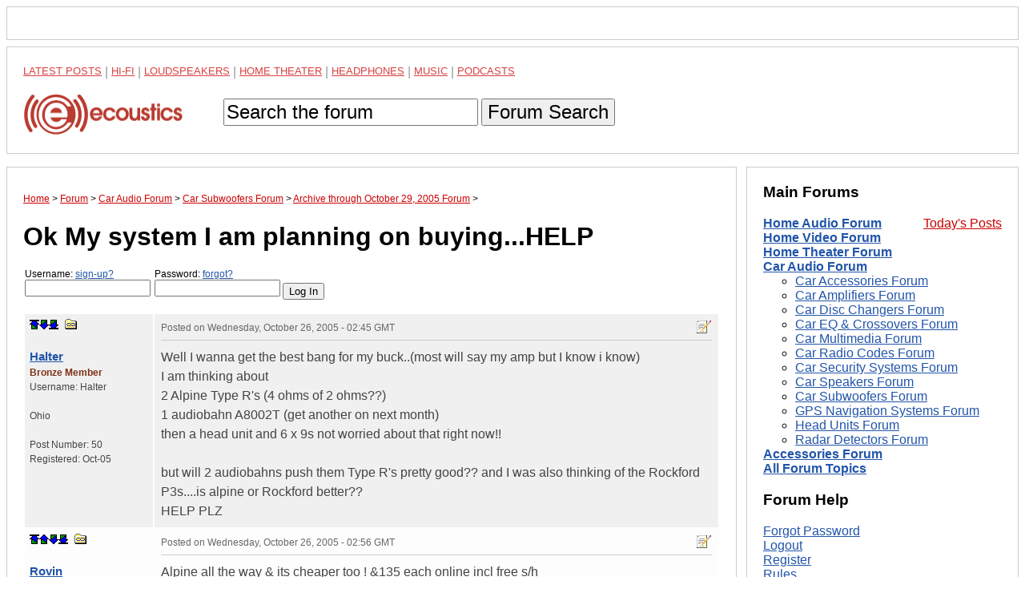

--- FILE ---
content_type: text/html; charset=UTF-8
request_url: https://www.ecoustics.com/electronics/forum/car-audio/170902.html
body_size: 13526
content:
<!doctype html>
<html lang="en">
<!--Topic: 4/Car Audio-->
<!--Me: 170902/Ok My system I am planning on buying...HELP-->
<!--Level 1: 49/Car Subwoofers-->
<!--Level 2: 172114/Archive through October 29, 2005-->
<!--Level 3: 170902/Ok My system I am planning on buying...HELP-->
<!--Properties: -->
<!--Param: MessagesArchive-->
<!--Parent: 172114-->
<head>
<title>Ok My system I am planning on buying...HELP - ecoustics.com</title>
<meta property="og:site_name" content="ecoustics">
<script type="text/javascript">function initpage () {if (document.userpass) {if (document.userpass.username) {if (document.userpass.username.value == "") {document.userpass.username.value = readcookie("userc2412")}}if (document.userpass.passwd) {if (document.userpass.passwd.value == "") {document.userpass.passwd.value = readcookie("rpwdc2412")}}}cookieinit();}function setcookie(name, value, store) {
if (store >= 1) {var expire = new Date ();if (store == 1) {expire.setTime (expire.getTime() + (365*24*60*60*1000));}if (store == 2) {expire.setTime (expire.getTime() + (1*24*60*60*1000));}} else {var expire = null;}document.cookie = name + "=" + escape(value) + ((expire == null) ? "" : "; expires=" + expire.toGMTString()) + "; path=/";}function cookieinit() {var last_time = readcookie("lastvisitc2412");var last_session = readcookie("lastsessionc2412");var offset = readcookie("offsetc2412");var now = new Date ();var browser_time = now.getTime();setcookie("lastvisitc2412", browser_time, 1);var server_now = "";if (server_now != "") {offset = browser_time - (1000*server_now);setcookie("offsetc2412", offset, 1);}if (last_time == "" || last_time == null || last_time == 0) {last_time = browser_time + (3*24*60*60*365*1000);}if (last_session == null || last_session == 0 || last_session == "") {setcookie("lastsessionc2412", last_time, 0);last_session = last_time;}if (browser_time - last_time > (15 * 60 * 1000)) {setcookie("lastsessionc2412", last_time, 0);last_session = last_time;}var server_gmt_offset = 0;var compare_time = (last_session - offset) / 1000;
if (document.getElementById) {}}function readcookie(name) {var i = 0; var lookfor = name + "=";while (i < document.cookie.length) {var j = i + lookfor.length;if (document.cookie.substring(i,j) == lookfor) {var endstr = document.cookie.indexOf(";", j);if (endstr == -1) {endstr = document.cookie.length;}return unescape(document.cookie.substring(j, endstr));}
i = document.cookie.indexOf(" ", i) + 1;if (i == 0) {break}}return "";}
</script>
<link rel="canonical" href="https://www.ecoustics.com/electronics/forum/car-audio/170902.html">
<script type="text/javascript">
var googletag = googletag || {};
googletag.cmd = googletag.cmd || [];
(function() {
var gads = document.createElement("script");
gads.async = true;
gads.type = "text/javascript";
var useSSL = "https:" == document.location.protocol;
gads.src = (useSSL ? "https:" : "http:") + "//www.googletagservices.com/tag/js/gpt.js";
var node =document.getElementsByTagName("script")[0];
node.parentNode.insertBefore(gads, node);
})();
</script>
<script type="text/javascript">
<!--
var _gpt_slots = [];
googletag.cmd.push(function () {
var slot = googletag.defineSlot('/1003891/_atf_top_728x90', [
[970, 90],
[728, 90],
[948, 250],
[970, 418],
[970, 66],
[970, 250],
[970, 200],
[950, 250],
[994, 250],
[320, 50]
], 'div-gpt-ad-leaderboard').addService(googletag.pubads());
slot.setTargeting('type', 'roadblock');
slot.setTargeting('loc', 'atf');
slot.setTargeting('adspot', 'all');
_gpt_slots.push(slot);
});
googletag.cmd.push(function () {
var slot = googletag.defineSlot('/1003891/_atf_right_300x250', [
[300, 250],
[300, 600],
[300, 1050]
], 'div-gpt-ad-300').addService(googletag.pubads());
slot.setTargeting('type', 'roadblock');
slot.setTargeting('adspot', 'all');
_gpt_slots.push(slot);
});
googletag.cmd.push(function () {
googletag.pubads().setForceSafeFrame(false);
googletag.pubads().setSafeFrameConfig({sandbox: true});
googletag.pubads().enableSingleRequest();
googletag.pubads().collapseEmptyDivs();
googletag.enableServices();
});
setInterval(function(){googletag.pubads().refresh([_gpt_slots[0]]);}, 30000);
setInterval(function(){googletag.pubads().refresh([_gpt_slots[1]]);}, 33000);
-->
</script>
<script type="text/javascript">
function winpop (url) {
window.open(url, 'AHWIN', 'height=480,width=640,scrollbars=yes,resizable=yes,toolbars=yes,status=yes');
return false;
}
</script>
<meta http-equiv="X-UA-Compatible" content="IE=edge">
<meta name="viewport" content="width=device-width, initial-scale=1, maximum-scale=1">
<style type="text/css">
html {
    box-sizing: border-box;
}
*, *:before, *:after {
    box-sizing: inherit;
}
body {
    margin: 0;
    font-family: sans-serif;
}
footer,
header {
    position: relative;
    clear: both;
}
.left-column,
.right-column,
footer,
header {
    border: 1px solid #ccc;
    padding: 1.25em;
    margin: .5em;
}
#dtadq-leaderboard {
    margin: 0 .5em;
    overflow: hidden;
}
#dtadq-footer {
margin: 0 .5em;
overflow: hidden;
width:98%;
height:auto;
}
a {
    color: #25a
}
a:visited {
    color: #551A8B;
}
a:hover {
    color: #c00
}
.searchbox {
    padding: .9em 0
}
.searchbox input,
.searchbox button {
    font-size: 1.5em;
}
status1,
.status2,
.status3,
.status4,
.status5,
.status6,
.status7,
.status8,
.status9 {
    font-weight: 400
}
.status4 {
    color: #7e3117;
    font-weight: 700
}
.status5 {
    color: #728fce;
    font-weight: 700
}
.status6 {
    color: #c58917;
    font-weight: 700
}
.status7 {
    color: #2b3856;
    font-weight: 700
}
.status8 {
    color: #000;
    font-weight: 700
}
.status9 {
    color: #C00;
    font-weight: 700
}
.callbox {
    background: #ff9;
    border: 1px solid #f96;
    padding: .5em
}
.post-topic a {
    text-decoration: underline
}
td.postby {
    width: 160px;
}
.createtag {
    width: 140px !important;
    vertical-align: top
}
caption {
    text-align: left
}
th,
td {
    padding:.5em; 
    vertical-align: top
}
.postinfo,
.dmod {
    font-size: 12px !important;
    color: #666;
    padding-bottom: 6px;
    border-bottom: 1px solid #ccc;
    margin-bottom: 9px
}
.postinfo a {
    color: #666;
    font-weight: 700;
    text-decoration: none
}
.addmsg,
.addmsg table,
.addmsg th,
.addmsg td,
.addmsg tr {
    background: #eee !important;
    border: 0;
    color: #333
}
table.preview td {
    background: #fffeec !important
}
textarea {
-webkit-box-sizing: border-box;
-moz-box-sizing: border-box;
box-sizing: border-box;
white-space:pre-wrap !important;
}
.addmsg textarea {
    height: 12em;
    width: 75%;
    line-height: 1.5;
    overflow: auto;
    padding: 0
}
.addmsg textarea,
input.subj {
    font-size: 14px
}
input.emailinput {
    float: left;
    background: #eee;
    color: #666;
    margin: 0;
    padding: 0
}
.fl {
    float: left
}
.mr {
    margin: 0 9px 5px 0
}
.fr {
    float: right
}
.ml {
    margin: 0 0 5px 9px
}
.ib {
    display: inline-block
}
.vh {
    visibility: hidden
}
.vv {
    visibility: visible
}
.al {
    text-align: left
}
.ar {
    text-align: right 
}
.cr {
    color: #c00
}
.sp {
    background: transparent url(https://cdn.ecoustics.com/wp-content/themes/resportsive/images/forum-sprite.png) no-repeat top left
}
.angry {
    background-position: 0 0;
    width: 15px;
    height: 15px
}
.approve_icon {
    background-position: 0 -16px;
    width: 25px;
    height: 25px
}
.arrow {
    background-position: 0 -42px;
    width: 13px;
    height: 7px
}
.attachment_icon {
    background-position: 0 -50px;
    width: 35px;
    height: 35px
}
.attention {
    background-position: 0 -86px;
    width: 20px;
    height: 20px
}
.banip {
    background-position: 0 -107px;
    width: 15px;
    height: 15px
}
.biggrin {
    background-position: 0 -123px;
    width: 15px;
    height: 15px
}
.blush {
    background-position: 0 -139px;
    width: 15px;
    height: 15px
}
.bold-dn {
    background-position: 0 -155px;
    width: 23px;
    height: 22px
}
.bold-up {
    background-position: 0 -178px;
    width: 23px;
    height: 22px
}
.check {
    background-position: 0 -201px;
    width: 20px;
    height: 20px
}
.checkip {
    background-position: 0 -222px;
    width: 15px;
    height: 15px
}
.crazy {
    background-position: 0 -238px;
    width: 15px;
    height: 15px
}
.delmsg {
    background-position: 0 -254px;
    width: 20px;
    height: 16px
}
.download_icon {
    background-position: 0 -271px;
    width: 25px;
    height: 25px
}
.happy {
    background-position: 0 -297px;
    width: 15px;
    height: 15px
}
.help {
    background-position: 0 -313px;
    width: 16px;
    height: 16px
}
.ital-dn {
    background-position: 0 -330px;
    width: 23px;
    height: 22px
}
.ital-up {
    background-position: 0 -353px;
    width: 23px;
    height: 22px
}
.kiss {
    background-position: 0 -376px;
    width: 15px;
    height: 15px
}
.lame {
    background-position: 0 -392px;
    width: 15px;
    height: 15px
}
.link-dn {
    background-position: 0 -408px;
    width: 23px;
    height: 22px
}
.link-up {
    background-position: 0 -431px;
    width: 23px;
    height: 22px
}
.lol {
    background-position: 0 -454px;
    width: 15px;
    height: 15px
}
.magglass {
    background-position: 0 -470px;
    width: 16px;
    height: 16px
}
.mailto_icon {
    background-position: 0 -487px;
    width: 20px;
    height: 16px
}
.mark_bottom {
    background-position: 0 -504px;
    width: 12px;
    height: 12px
}
.mark_down {
    background-position: 0 -517px;
    width: 12px;
    height: 12px
}
.mark_top {
    background-position: 0 -530px;
    width: 12px;
    height: 12px
}
.mark_up {
    background-position: 0 -543px;
    width: 12px;
    height: 12px
}
.members {
    background-position: 0 -556px;
    width: 16px;
    height: 16px
}
.mime_msexcel {
    background-position: 0 -573px;
    width: 35px;
    height: 35px
}
.mime_msppt {
    background-position: 0 -609px;
    width: 36px;
    height: 35px
}
.mime_msword {
    background-position: 0 -645px;
    width: 35px;
    height: 35px
}
.mime_pdf {
    background-position: 0 -681px;
    width: 35px;
    height: 35px
}
.mime_txt {
    background-position: 0 -717px;
    width: 35px;
    height: 35px
}
.mime_wav {
    background-position: 0 -753px;
    width: 35px;
    height: 35px
}
.mime_zip {
    background-position: 0 -789px;
    width: 35px;
    height: 35px
}
.mods {
    background-position: 0 -825px;
    width: 16px;
    height: 16px
}
.new {
    background-position: 0 -842px;
    width: 28px;
    height: 11px
}
.new01 {
    background-position: 0 -854px;
    width: 28px;
    height: 11px
}
.next_button {
    background-position: 0 -866px;
    width: 20px;
    height: 20px
}
.picture_add {
    background-position: 0 -887px;
    width: 16px;
    height: 16px
}
.prev_button {
    background-position: 0 -904px;
    width: 20px;
    height: 20px
}
.printer {
    background-position: 0 -925px;
    width: 17px;
    height: 15px
}
.proud {
    background-position: 0 -941px;
    width: 17px;
    height: 15px
}
.refuse_icon {
    background-position: 0 -957px;
    width: 25px;
    height: 25px
}
.rofl {
    background-position: 0 -983px;
    width: 15px;
    height: 15px
}
.star10 {
    background-position: 0 -999px;
    width: 60px;
    height: 12px
}
.star15 {
    background-position: 0 -1012px;
    width: 60px;
    height: 12px
}
.star20 {
    background-position: 0 -1025px;
    width: 60px;
    height: 12px
}
.star25 {
    background-position: 0 -1038px;
    width: 60px;
    height: 12px
}
.star30 {
    background-position: 0 -1051px;
    width: 60px;
    height: 12px
}
.star35 {
    background-position: 0 -1064px;
    width: 60px;
    height: 12px
}
.star40 {
    background-position: 0 -1077px;
    width: 60px;
    height: 12px
}
.star45 {
    background-position: 0 -1090px;
    width: 60px;
    height: 12px
}
.star50 {
    background-position: 0 -1103px;
    width: 60px;
    height: 12px
}
.sad {
    background-position: 0 -1116px;
    width: 15px;
    height: 15px
}
.smile {
    background-position: 0 -1132px;
    width: 30px;
    height: 26px
}
.smiley {
    background-position: 0 -1159px;
    width: 23px;
    height: 22px
}
.talker {
    background-position: 0 -1182px;
    width: 15px;
    height: 15px
}
.top_button {
    background-position: 0 -1198px;
    width: 20px;
    height: 20px
}
.topics {
    background-position: 0 -1219px;
    width: 16px;
    height: 16px
}
.tree {
    background-position: 0 -1236px;
    width: 16px;
    height: 16px
}
.tree_a {
    background-position: 0 -1253px;
    width: 20px;
    height: 16px
}
.tree_b {
    background-position: 0 -1270px;
    width: 20px;
    height: 16px
}
.tree_c {
    background-position: 0 -1287px;
    width: 20px;
    height: 16px
}
.tree_d {
    background-position: 0 -1304px;
    width: 20px;
    height: 16px
}
.tree_e {
    background-position: 0 -1321px;
    width: 20px;
    height: 16px
}
.tree_f {
    background-position: 0 -1338px;
    width: 20px;
    height: 16px
}
.tree_g {
    background-position: 0 -1355px;
    width: 20px;
    height: 16px
}
.tree_h {
    background-position: 0 -1372px;
    width: 20px;
    height: 16px
}
.tree_i {
    background-position: 0 -1389px;
    width: 20px;
    height: 16px
}
.tree_j {
    background-position: 0 -1406px;
    width: 20px;
    height: 16px
}
.tree_k {
    background-position: 0 -1423px;
    width: 20px;
    height: 16px
}
.tree_l {
    background-position: 0 -1440px;
    width: 20px;
    height: 16px
}
.tree_m {
    background-position: 0 -1458px;
    width: 20px;
    height: 13px
}
.tree_n {
    background-position: 0 -1474px;
    width: 20px;
    height: 16px
}
.tree_o {
    background-position: 0 -1491px;
    width: 20px;
    height: 16px
}
.tree_p {
    background-position: 0 -1508px;
    width: 20px;
    height: 16px
}
.tree_q {
    background-position: 0 -1525px;
    width: 20px;
    height: 16px
}
.tree_r {
    background-position: 0 -1542px;
    width: 20px;
    height: 16px
}
.tree_s {
    background-position: 0 -1559px;
    width: 20px;
    height: 16px
}
.tree_t {
    background-position: 0 -1576px;
    width: 20px;
    height: 16px
}
.tree_u {
    background-position: 0 -1593px;
    width: 20px;
    height: 16px
}
.uhoh {
    background-position: 0 -1610px;
    width: 15px;
    height: 15px
}
.undl-dn {
    background-position: 0 -1626px;
    width: 23px;
    height: 22px
}
.undl-up {
    background-position: 0 -1649px;
    width: 23px;
    height: 22px
}
.wink {
    background-position: 0 -1672px;
    width: 15px;
    height: 15px
}
.xml {
    background-position: 0 -1688px;
    width: 44px;
    height: 14px
}
.yawn {
    background-position: 0 -1703px;
    width: 15px;
    height: 15px
}
.your_image {
    background-position: 0 -1719px;
    width: 183px;
    height: 37px
}
.black {
    color: #333
}
table {
table-layout: fixed;
width:100%;
overflow:hidden;
word-wrap: break-word;   
}
label {
    width: 160px;
    display: block;
    position: relative;
    float: left
}
.rowhead {
    border-top: 3px solid #ccc
}
.rowhead,
.rowhead a {
    background: #f6f6f6
}
a.sorthead {
    text-decoration: none
}
#announce {
    margin: 1em 0
}
thead,
.idname a,
.idname,
.bold {
    font-weight: 700
}
.idname {font-size:1.25em}
.odd {
    background-color: #f0f0f0
}
.even {
    background-color: #fdfdfd
}
.postby {
    font-size: .75em 
}
.postinfo {
    border-bottom: 1px solid #ccc
}
.breadcrumb {
    font-size: .75em
}
.breadcrumb a {
    color: #c00
}
ol.breadcrumb {
padding:0
}
.breadcrumb li {
display:inline
}
a.makebutton {
    color: #fff;
    text-decoration: none;
    padding: .25em;
    margin: 0 .25em
}
.makefb {
    background-color: #3b5998
}
.maketw {
    background-color: #00aced
}
.makebr {
    background-color: #c00
}
th,
td {
    color: #444;
    line-height: 1.5
}
.right,
.alignright {
    float: right;
    margin: 0 0 10px 10px
}
.left,
.alignleft {
    float: left;
    margin: 0 10px 10px 0
}
.aligncenter {
    display: block;
    margin-left: auto;
    margin-right: auto
}
.more {font-size:.75em}
.postdata blockquote {background-color:#ffe;font-family:Georgia,serif;font-style:italic}
.postdata hr {color:#f00}
/* MEDIA QUERIES */
@media screen and (min-width: 47.5em) {
    .columns-container {
        float: left;
    }
    .left-column {
        margin-right: 22.5em;
        float: left;
    }
    .right-column {
	top: 0;
        width: 21.25em;
        margin-left: -21.75em;
        float: left;
    }
    .sticky {
    	position: -webkit-sticky;
    	position: sticky;
    	top: 0;
    }
    .sticky:before,
    .sticky:after {
    	content: '';
    	display: table;
    }
}
.maintopics a {color: #c00;text-transform:uppercase;line-height:1.6;opacity:.75;font-size:13px;vertical-align: bottom !important}
.maintopics a:hover {opacity:1}
.maintopics {margin-bottom:.6em;color:#999}
</style>
<!-- Google Tag Manager -->
<script>(function(w,d,s,l,i){w[l]=w[l]||[];w[l].push({'gtm.start':
new Date().getTime(),event:'gtm.js'});var f=d.getElementsByTagName(s)[0],
j=d.createElement(s),dl=l!='dataLayer'?'&l='+l:'';j.async=true;j.src=
'https://www.googletagmanager.com/gtm.js?id='+i+dl;f.parentNode.insertBefore(j,f);
})(window,document,'script','dataLayer','GTM-PDB2T5R');</script>
<!-- End Google Tag Manager -->
</head>
<body>
<!-- Google Tag Manager (noscript) -->
<noscript><iframe src="https://www.googletagmanager.com/ns.html?id=GTM-PDB2T5R"
height="0" width="0" style="display:none;visibility:hidden"></iframe></noscript>
<!-- End Google Tag Manager (noscript) -->
<!-- /1003891/_atf_top_728x90 -->
<div style="border:1px solid #ccc;padding:1.25em;margin:.5em;object-fit:contain">
<div id='div-gpt-ad-leaderboard'>
  <script>
    googletag.cmd.push(function() { googletag.display('div-gpt-ad-leaderboard'); });
  </script>
</div>
</div>
<header>
<nav>
<div class="maintopics">
<a href="https://www.ecoustics.com/latest/">Latest Posts</a> | 
<a href="https://www.ecoustics.com/home-audio/">Hi-Fi</a> | 
<a href="https://www.ecoustics.com/loudspeaker/">Loudspeakers</a> | 
<a href="https://www.ecoustics.com/home-theater/">Home Theater</a> | 
<a href="https://www.ecoustics.com/headphone/">Headphones</a> | 
<a href="https://www.ecoustics.com/music/">Music</a> |
<a href="https://www.ecoustics.com/podcasts/">Podcasts</a> 
</div>
<a href="https://www.ecoustics.com"><img style="float:left" src="//cdn.ecoustics.com/db0/wblob/17BA35E873D594/13F9/3C964/etXQhCO2PfqK_wGmG3axLhyLCQMGSeETt4FGqoBF2PA/ecoustics-logo-250x65.png" alt="ecoustics logo" border="0" width="250" height="65"></a>
<form action="https://www.ecoustics.com/gsearch" id="searchform" class="searchbox">
<input type="hidden" name="cx" value="partner-pub-7636535922231966:qskkr7-40v6">
<input type="hidden" name="cof" value="FORID:10">
<input type="hidden" name="ie" value="UTF-8">
<input type="text" name="q" size="21" maxlength="35" id="gsearch" value="Search the forum" onfocus="if (this.value == &quot;Search the forum&quot;) { this.value = &quot;&quot;; }" onblur="if (this.value == &quot;&quot;) { this.value = &quot;Search the forum&quot;; }">
<input type="hidden" id="search-button">
<button type="submit" title="Search">Forum Search</button>
</form>
</nav>
</header>
<div class="columns-container">
<div class="left-column">
<ol itemscope itemtype="https://schema.org/BreadcrumbList" class="breadcrumb"><li itemprop="itemListElement" itemscope itemtype="https://schema.org/ListItem">
<a href="https://www.ecoustics.com" itemprop="item"><span itemprop="name">Home</span></a> 
<meta itemprop="position" content="1" />
</li> &gt;
<li itemprop="itemListElement" itemscope itemtype="https://schema.org/ListItem">
<a href="https://www.ecoustics.com/electronics/forum/board-topics.html" itemprop="item"><span itemprop="name">Forum</span></a>
<meta itemprop="position" content="2" />
</li> &gt;
<li itemprop="itemListElement" itemscope itemtype="https://schema.org/ListItem">
<a href="https://www.ecoustics.com/electronics/forum/car-audio/4.html" itemprop="item"><span itemprop="name">Car Audio Forum</span></a>
<meta itemprop="position" content="3" />
</li> &gt;
<li itemprop="itemListElement" itemscope itemtype="https://schema.org/ListItem">
<a href="https://www.ecoustics.com/electronics/forum/car-audio/49.html" itemprop="item"><span itemprop="name">Car Subwoofers Forum</span></a>
<meta itemprop="position" content="4" />
</li> &gt;
<li itemprop="itemListElement" itemscope itemtype="https://schema.org/ListItem">
<a href="https://www.ecoustics.com/electronics/forum/car-audio/172114.html" itemprop="item"><span itemprop="name">Archive through October 29, 2005 Forum</span></a>
<meta itemprop="position" content="5" />
</li> &gt;
</ol>
<h1 class="headline">Ok My system I am planning on buying...HELP</h1>
<form class="login" style="padding:0px;margin:1em 0px;" action="https://www.ecoustics.com/cgi-bin/bbs/discus.pl" method="post" name="toplogin"><input type="hidden" name="action" value="login"><input type="hidden" name="topic" value="4"><input type="hidden" name="page" value="170902"><script type="text/javascript">
<!--
function readcookie(name) {var i = 0; var lookfor = name + "=";while (i < document.cookie.length) {var j = i + lookfor.length;if (document.cookie.substring(i,j) == lookfor) {var endstr = document.cookie.indexOf(";", j);if (endstr == -1) {endstr = document.cookie.length;}return unescape(document.cookie.substring(j, endstr));}
i = document.cookie.indexOf(" ", i) + 1;if (i == 0) {break}}return "";}
var myuser = readcookie('userc2412');
var J = '';
if (myuser == "") {
J+='<label style="margin-left:2px;font-size:.75em">Username: <a rel="nofollow" href="https://www.ecoustics.com/cgi-bin/bbs/board-profile.pl?action=register">sign-up?</a><input style="width:157px" tabindex="1" type="text" name="username" size="15"></label>';
J+='<label style="margin-left:2px;font-size:.75em">Password: <a rel="nofollow" title="Forgot your password?" href="https://www.ecoustics.com/cgi-bin/bbs/board-profile.pl?action=forgot">forgot?</a><input style="width:157px" tabindex="2" type="password" name="password" size="15"></label>';
J+='<input style="margin-top:1.3em" type="submit" value="Log In">';
} else {
var J = 'Welcome <b>' + myuser + '</b>. You are now <b>logged in</b>.<br />';
J+='<a rel="nofollow" href="https://www.ecoustics.com/cgi-bin/bbs/search.pl?stype=n&amp;nmsm=2&amp;where=all&amp;username=' + myuser + '">Check new messages</a> &bull;';
J+='&nbsp;<a rel="nofollow" href="https://www.ecoustics.com/cgi-bin/bbs/board-profile.pl">Edit profile</a> &bull;';
J+='&nbsp;<a rel="nofollow" href="https://www.ecoustics.com/cgi-bin/bbs/discus.pl?pg=flogout">Log out</a>';
}
document.write(J);
// -->
</script>
</form>
<a name="MT"></a>
<div id="feat-img-reg"></div>
<table width="100%">
<!--Post: 492136--><!--Time: 1130294700-->
<!--p:--><tr class="odd"><td class="postby"><a name="POST492136"></a><a rel="nofollow" title="top of page" href="#MT" class="sp ib mark_top"></a><a rel="nofollow" href="#MT"></a><a rel="nofollow" class="sp ib mark_down" title="next post" href="#POST492150"></a><a rel="nofollow" class="sp ib mark_bottom" title="last post" href="#MB"></a>
&nbsp;<a rel="nofollow" class="sp ib tree_m" title="link to this post" href="#POST492136" onClick="alert('If you right-click this link and choose to copy the shortcut and paste this into your message, you can easily create a link to this post.'); return false;"></a><br><br><div class="idname"><!--email--><a rel="nofollow" href="https://www.ecoustics.com/cgi-bin/bbs/board-profile.pl?action=view_profile&amp;profile=halter-users"><!--/email--><!--name-->Halter<!--/name--></a></div>
<div class="status4"><!--field:status--><!--use: 4--><!--/field-->Bronze Member</div>Username: <!--field:uname-->Halter<!--/field--><br><br><!--f:myfieldstate-->Ohio<!--/f-->
<!--f:myfieldspacer--><br><br><!--/f-->
Post Number: <!--field:posts-->50<!--/field--><br>Registered: <!--field:registered-->Oct-05<!--/field--><br><!--field:ip_address--><!--/field--></td><td class="postdata"><div class="dmod postinfo"><span class="fr"><a rel="nofollow" class="sp ib tree_s" href="https://www.ecoustics.com/cgi-bin/bbs/board-profile.pl?action=editpost&amp;postid=492136&amp;page=4/170902" title="Edit Post"></a>
</span>Posted on <time style="border:0" class="published updated" datetime="2005-10-26T02:45:00Z">Wednesday, October 26, 2005 - 02:45 GMT</time>&nbsp;&nbsp;</div><!--Text-->Well I wanna get the best bang for my buck..&#40;most will say my amp but I know i know&#41; <BR>I am thinking about <BR>2 Alpine Type R&#39;s &#40;4 ohms of 2 ohms??&#41; <BR>1 audiobahn A8002T &#40;get another on next month&#41; <BR>then a head unit  and 6 x 9s not worried about that right now!! <BR> <BR>but will 2 audiobahns push them Type R&#39;s pretty good?? and I was also thinking of the Rockford P3s....is alpine or Rockford better?? <BR>HELP PLZ<!--/Text--></td>
</tr>
<!--/Post: 492136-->
<!--Post: 492150--><!--Time: 1130295409-->
<!--p:--><tr class="even"><td class="postby"><a name="POST492150"></a><a rel="nofollow" title="top of page" href="#MT" class="sp ib mark_top"></a><a rel="nofollow" class="sp ib mark_up" title="previous post" href="#POST492136"></a><a rel="nofollow" class="sp ib mark_down" title="next post" href="#POST492156"></a><a rel="nofollow" class="sp ib mark_bottom" title="last post" href="#MB"></a>
&nbsp;<a rel="nofollow" class="sp ib tree_m" title="link to this post" href="#POST492150" onClick="alert('If you right-click this link and choose to copy the shortcut and paste this into your message, you can easily create a link to this post.'); return false;"></a><br><br><div class="idname"><!--email--><a rel="nofollow" href="https://www.ecoustics.com/cgi-bin/bbs/board-profile.pl?action=view_profile&amp;profile=rovin-users"><!--/email--><!--name-->Rovin<!--/name--></a></div>
<div class="status6"><!--field:status--><!--use: 6--><!--/field-->Gold Member</div>Username: <!--field:uname-->Rovin<!--/field--><br><br><!--f:myfieldcountry-->Trinidad &amp; T...<!--/f--><br><br>
Post Number: <!--field:posts-->1677<!--/field--><br>Registered: <!--field:registered-->Jul-05<!--/field--><br><!--field:ip_address--><!--/field--></td><td class="postdata"><div class="dmod postinfo"><span class="fr"><a rel="nofollow" class="sp ib tree_s" href="https://www.ecoustics.com/cgi-bin/bbs/board-profile.pl?action=editpost&amp;postid=492150&amp;page=4/170902" title="Edit Post"></a>
</span>Posted on <time style="border:0" class="published updated" datetime="2005-10-26T02:56:49Z">Wednesday, October 26, 2005 - 02:56 GMT</time>&nbsp;&nbsp;</div><!--Text-->Alpine all the way &amp; its cheaper too ! &amp;135 each online incl free s/h  <BR> <BR>buy 2 &amp; this amp <a href="http://rover.ebay.com/rover/1/711-53200-19255-0/1?ff3=4&amp;pub=5574831155&amp;toolid=10001&campid=5336746880&amp;customid=&amp;mpre=http%3A%2F%2Fcgi.ebay.com/NEW-Orion-1200d-Amplifiers-D2400-WCC-FREE-SHIPPING_W0QQitemZ" target="_blank">http://cgi.ebay.com/NEW-Orion-1200d-Amplifiers-D2400-WCC-FREE-SHIPPING_W0QQitemZ</a> 5822774193QQcategoryZ18797QQssPageNameZWDVWQQrdZ1QQcmdZViewItem <BR><!--/Text--></td>
</tr>
<!--/Post: 492150-->
<!--Post: 492156--><!--Time: 1130295644-->
<!--p:--><tr class="odd"><td class="postby"><a name="POST492156"></a><a rel="nofollow" title="top of page" href="#MT" class="sp ib mark_top"></a><a rel="nofollow" class="sp ib mark_up" title="previous post" href="#POST492150"></a><a rel="nofollow" class="sp ib mark_down" title="next post" href="#POST492357"></a><a rel="nofollow" class="sp ib mark_bottom" title="last post" href="#MB"></a>
&nbsp;<a rel="nofollow" class="sp ib tree_m" title="link to this post" href="#POST492156" onClick="alert('If you right-click this link and choose to copy the shortcut and paste this into your message, you can easily create a link to this post.'); return false;"></a><br><br><div class="idname"><!--email--><a rel="nofollow" href="https://www.ecoustics.com/cgi-bin/bbs/board-profile.pl?action=view_profile&amp;profile=rovin-users"><!--/email--><!--name-->Rovin<!--/name--></a></div>
<div class="status6"><!--field:status--><!--use: 6--><!--/field-->Gold Member</div>Username: <!--field:uname-->Rovin<!--/field--><br><br><!--f:myfieldcountry-->Trinidad &amp; T...<!--/f--><br><br>
Post Number: <!--field:posts-->1679<!--/field--><br>Registered: <!--field:registered-->Jul-05<!--/field--><br><!--field:ip_address--><!--/field--></td><td class="postdata"><div class="dmod postinfo"><span class="fr"><a rel="nofollow" class="sp ib tree_s" href="https://www.ecoustics.com/cgi-bin/bbs/board-profile.pl?action=editpost&amp;postid=492156&amp;page=4/170902" title="Edit Post"></a>
</span>Posted on <time style="border:0" class="published updated" datetime="2005-10-26T03:00:44Z">Wednesday, October 26, 2005 - 03:00 GMT</time>&nbsp;&nbsp;</div><!--Text-->found that link almost to the bottom of this thread  <BR> <BR><a href="https://www.ecoustics.com/electronics/forum/car-audio/168742.html" target="_blank">https://www.ecoustics.com/electronics/forum/car-audio/168742.html</a><!--/Text--></td>
</tr>
<!--/Post: 492156-->
<!--Post: 492357--><!--Time: 1130331844-->
<!--p:--><tr class="even"><td class="postby"><a name="POST492357"></a><a rel="nofollow" title="top of page" href="#MT" class="sp ib mark_top"></a><a rel="nofollow" class="sp ib mark_up" title="previous post" href="#POST492156"></a><a rel="nofollow" class="sp ib mark_down" title="next post" href="#POST492358"></a><a rel="nofollow" class="sp ib mark_bottom" title="last post" href="#MB"></a>
&nbsp;<a rel="nofollow" class="sp ib tree_m" title="link to this post" href="#POST492357" onClick="alert('If you right-click this link and choose to copy the shortcut and paste this into your message, you can easily create a link to this post.'); return false;"></a><br><br><div class="idname"><!--email--><a rel="nofollow" href="https://www.ecoustics.com/cgi-bin/bbs/board-profile.pl?action=view_profile&amp;profile=halter-users"><!--/email--><!--name-->Halter<!--/name--></a></div>
<div class="status4"><!--field:status--><!--use: 4--><!--/field-->Bronze Member</div>Username: <!--field:uname-->Halter<!--/field--><br><br><!--f:myfieldstate-->Ohio<!--/f-->
<!--f:myfieldspacer--><br><br><!--/f-->
Post Number: <!--field:posts-->51<!--/field--><br>Registered: <!--field:registered-->Oct-05<!--/field--><br><!--field:ip_address--><!--/field--></td><td class="postdata"><div class="dmod postinfo"><span class="fr"><a rel="nofollow" class="sp ib tree_s" href="https://www.ecoustics.com/cgi-bin/bbs/board-profile.pl?action=editpost&amp;postid=492357&amp;page=4/170902" title="Edit Post"></a>
</span>Posted on <time style="border:0" class="published updated" datetime="2005-10-26T13:04:04Z">Wednesday, October 26, 2005 - 13:04 GMT</time>&nbsp;&nbsp;</div><!--Text-->thanks bud I will see about that Amp!!...might have to get that amp too...u think they will be pretty loud?<!--/Text--></td>
</tr>
<!--/Post: 492357-->
<!--Post: 492358--><!--Time: 1130331946-->
<!--p:--><tr class="odd"><td class="postby"><a name="POST492358"></a><a rel="nofollow" title="top of page" href="#MT" class="sp ib mark_top"></a><a rel="nofollow" class="sp ib mark_up" title="previous post" href="#POST492357"></a><a rel="nofollow" class="sp ib mark_down" title="next post" href="#POST492390"></a><a rel="nofollow" class="sp ib mark_bottom" title="last post" href="#MB"></a>
&nbsp;<a rel="nofollow" class="sp ib tree_m" title="link to this post" href="#POST492358" onClick="alert('If you right-click this link and choose to copy the shortcut and paste this into your message, you can easily create a link to this post.'); return false;"></a><br><br><div class="idname"><!--email--><a rel="nofollow" href="https://www.ecoustics.com/cgi-bin/bbs/board-profile.pl?action=view_profile&amp;profile=halter-users"><!--/email--><!--name-->Halter<!--/name--></a></div>
<div class="status4"><!--field:status--><!--use: 4--><!--/field-->Bronze Member</div>Username: <!--field:uname-->Halter<!--/field--><br><br><!--f:myfieldstate-->Ohio<!--/f-->
<!--f:myfieldspacer--><br><br><!--/f-->
Post Number: <!--field:posts-->52<!--/field--><br>Registered: <!--field:registered-->Oct-05<!--/field--><br><!--field:ip_address--><!--/field--></td><td class="postdata"><div class="dmod postinfo"><span class="fr"><a rel="nofollow" class="sp ib tree_s" href="https://www.ecoustics.com/cgi-bin/bbs/board-profile.pl?action=editpost&amp;postid=492358&amp;page=4/170902" title="Edit Post"></a>
</span>Posted on <time style="border:0" class="published updated" datetime="2005-10-26T13:05:46Z">Wednesday, October 26, 2005 - 13:05 GMT</time>&nbsp;&nbsp;</div><!--Text-->will an stock alternator handle that big jesser...dang and the price...ouch<!--/Text--></td>
</tr>
<!--/Post: 492358-->
<!--Post: 492390--><!--Time: 1130335490-->
<!--p:--><tr class="even"><td class="postby"><a name="POST492390"></a><a rel="nofollow" title="top of page" href="#MT" class="sp ib mark_top"></a><a rel="nofollow" class="sp ib mark_up" title="previous post" href="#POST492358"></a><a rel="nofollow" class="sp ib mark_down" title="next post" href="#POST492391"></a><a rel="nofollow" class="sp ib mark_bottom" title="last post" href="#MB"></a>
&nbsp;<a rel="nofollow" class="sp ib tree_m" title="link to this post" href="#POST492390" onClick="alert('If you right-click this link and choose to copy the shortcut and paste this into your message, you can easily create a link to this post.'); return false;"></a><br><br><div class="idname"><!--email--><a rel="nofollow" href="https://www.ecoustics.com/cgi-bin/bbs/board-profile.pl?action=view_profile&amp;profile=thumper-users"><!--/email--><!--name-->Ice<!--/name--></a></div>
<div class="status5"><!--field:status--><!--use: 5--><!--/field-->Silver Member</div>Username: <!--field:uname-->Thumper<!--/field--><br><br><!--f:myfieldcity-->Richmond<!--/f--><!--f:myfieldcomma-->,<!--/f-->
<!--f:myfieldstate-->VA<!--/f-->
<!--f:myfieldcountry-->U.S.A<!--/f--><br><br>
Post Number: <!--field:posts-->134<!--/field--><br>Registered: <!--field:registered-->Apr-05<!--/field--><br><!--field:ip_address--><!--/field--></td><td class="postdata"><div class="dmod postinfo"><span class="fr"><a rel="nofollow" class="sp ib tree_s" href="https://www.ecoustics.com/cgi-bin/bbs/board-profile.pl?action=editpost&amp;postid=492390&amp;page=4/170902" title="Edit Post"></a>
</span>Posted on <time style="border:0" class="published updated" datetime="2005-10-26T14:04:50Z">Wednesday, October 26, 2005 - 14:04 GMT</time>&nbsp;&nbsp;</div><!--Text-->The price is right. I e-mailed that guy on the D2400 and the Orion 1200D. He told me  <BR> <BR>&#34;i have both, the wcc model and the Orion model, both are 2005 models, just different badges. just let me know which one you would like with your payment.&#34; <BR> <BR>I dont know what he means by different badges, but if it is the orion 1200d then that is one h3ll of a deal. 285 w/ free shipping<!--/Text--></td>
</tr>
<!--/Post: 492390-->
<!--Post: 492391--><!--Time: 1130335586-->
<!--p:--><tr class="odd"><td class="postby"><a name="POST492391"></a><a rel="nofollow" title="top of page" href="#MT" class="sp ib mark_top"></a><a rel="nofollow" class="sp ib mark_up" title="previous post" href="#POST492390"></a><a rel="nofollow" class="sp ib mark_down" title="next post" href="#POST492423"></a><a rel="nofollow" class="sp ib mark_bottom" title="last post" href="#MB"></a>
&nbsp;<a rel="nofollow" class="sp ib tree_m" title="link to this post" href="#POST492391" onClick="alert('If you right-click this link and choose to copy the shortcut and paste this into your message, you can easily create a link to this post.'); return false;"></a><br><br><div class="idname"><!--email--><a rel="nofollow" href="https://www.ecoustics.com/cgi-bin/bbs/board-profile.pl?action=view_profile&amp;profile=thumper-users"><!--/email--><!--name-->Ice<!--/name--></a></div>
<div class="status5"><!--field:status--><!--use: 5--><!--/field-->Silver Member</div>Username: <!--field:uname-->Thumper<!--/field--><br><br><!--f:myfieldcity-->Richmond<!--/f--><!--f:myfieldcomma-->,<!--/f-->
<!--f:myfieldstate-->VA<!--/f-->
<!--f:myfieldcountry-->U.S.A<!--/f--><br><br>
Post Number: <!--field:posts-->135<!--/field--><br>Registered: <!--field:registered-->Apr-05<!--/field--><br><!--field:ip_address--><!--/field--></td><td class="postdata"><div class="dmod postinfo"><span class="fr"><a rel="nofollow" class="sp ib tree_s" href="https://www.ecoustics.com/cgi-bin/bbs/board-profile.pl?action=editpost&amp;postid=492391&amp;page=4/170902" title="Edit Post"></a>
</span>Posted on <time style="border:0" class="published updated" datetime="2005-10-26T14:06:26Z">Wednesday, October 26, 2005 - 14:06 GMT</time>&nbsp;&nbsp;</div><!--Text-->hey halter, don&#39;t settle for less. If you want a decent system, just save the money. Dont go out and buy something cheap becuase youll be kicking your @ss over it later. <BR><!--/Text--></td>
</tr>
<!--/Post: 492391-->
<!--Post: 492423--><!--Time: 1130338287-->
<!--p:--><tr class="even"><td class="postby"><a name="POST492423"></a><a rel="nofollow" title="top of page" href="#MT" class="sp ib mark_top"></a><a rel="nofollow" class="sp ib mark_up" title="previous post" href="#POST492391"></a><a rel="nofollow" class="sp ib mark_down" title="next post" href="#POST492584"></a><a rel="nofollow" class="sp ib mark_bottom" title="last post" href="#MB"></a>
&nbsp;<a rel="nofollow" class="sp ib tree_m" title="link to this post" href="#POST492423" onClick="alert('If you right-click this link and choose to copy the shortcut and paste this into your message, you can easily create a link to this post.'); return false;"></a><br><br><div class="idname"><!--email--><a rel="nofollow" href="https://www.ecoustics.com/cgi-bin/bbs/board-profile.pl?action=view_profile&amp;profile=rovin-users"><!--/email--><!--name-->Rovin<!--/name--></a></div>
<div class="status6"><!--field:status--><!--use: 6--><!--/field-->Gold Member</div>Username: <!--field:uname-->Rovin<!--/field--><br><br><!--f:myfieldcountry-->Trinidad &amp; T...<!--/f--><br><br>
Post Number: <!--field:posts-->1695<!--/field--><br>Registered: <!--field:registered-->Jul-05<!--/field--><br><!--field:ip_address--><!--/field--></td><td class="postdata"><div class="dmod postinfo"><span class="fr"><a rel="nofollow" class="sp ib tree_s" href="https://www.ecoustics.com/cgi-bin/bbs/board-profile.pl?action=editpost&amp;postid=492423&amp;page=4/170902" title="Edit Post"></a>
</span>Posted on <time style="border:0" class="published updated" datetime="2005-10-26T14:51:27Z">Wednesday, October 26, 2005 - 14:51 GMT</time>&nbsp;&nbsp;</div><!--Text-->I&#39;d pick the original Orion - let WCC do their damn advertising in their own rides ...<img src="/cgi-bin/bbs/board-post.pl?action=posting_upload_form&what=show&img=170958" alt="lol .gif"> <!--/Text--></td>
</tr>
<!--/Post: 492423-->
<!--Post: 492584--><!--Time: 1130353790-->
<!--p:--><tr class="odd"><td class="postby"><a name="POST492584"></a><a rel="nofollow" title="top of page" href="#MT" class="sp ib mark_top"></a><a rel="nofollow" class="sp ib mark_up" title="previous post" href="#POST492423"></a><a rel="nofollow" class="sp ib mark_down" title="next post" href="#POST492593"></a><a rel="nofollow" class="sp ib mark_bottom" title="last post" href="#MB"></a>
&nbsp;<a rel="nofollow" class="sp ib tree_m" title="link to this post" href="#POST492584" onClick="alert('If you right-click this link and choose to copy the shortcut and paste this into your message, you can easily create a link to this post.'); return false;"></a><br><br><div class="idname"><!--email--><a rel="nofollow" href="https://www.ecoustics.com/cgi-bin/bbs/board-profile.pl?action=view_profile&amp;profile=halter-users"><!--/email--><!--name-->Halter<!--/name--></a></div>
<div class="status4"><!--field:status--><!--use: 4--><!--/field-->Bronze Member</div>Username: <!--field:uname-->Halter<!--/field--><br><br><!--f:myfieldstate-->Ohio<!--/f-->
<!--f:myfieldspacer--><br><br><!--/f-->
Post Number: <!--field:posts-->53<!--/field--><br>Registered: <!--field:registered-->Oct-05<!--/field--><br><!--field:ip_address--><!--/field--></td><td class="postdata"><div class="dmod postinfo"><span class="fr"><a rel="nofollow" class="sp ib tree_s" href="https://www.ecoustics.com/cgi-bin/bbs/board-profile.pl?action=editpost&amp;postid=492584&amp;page=4/170902" title="Edit Post"></a>
</span>Posted on <time style="border:0" class="published updated" datetime="2005-10-26T19:09:50Z">Wednesday, October 26, 2005 - 19:09 GMT</time>&nbsp;&nbsp;</div><!--Text-->well man I am not going to competition or anything..I just am regular day driver...just need somthing to thump my head while driving to school and work...and only wanna spend about 600<!--/Text--></td>
</tr>
<!--/Post: 492584-->
<!--Post: 492593--><!--Time: 1130355143-->
<!--p:--><tr class="even"><td class="postby"><a name="POST492593"></a><a rel="nofollow" title="top of page" href="#MT" class="sp ib mark_top"></a><a rel="nofollow" class="sp ib mark_up" title="previous post" href="#POST492584"></a><a rel="nofollow" class="sp ib mark_down" title="next post" href="#POST492625"></a><a rel="nofollow" class="sp ib mark_bottom" title="last post" href="#MB"></a>
&nbsp;<a rel="nofollow" class="sp ib tree_m" title="link to this post" href="#POST492593" onClick="alert('If you right-click this link and choose to copy the shortcut and paste this into your message, you can easily create a link to this post.'); return false;"></a><br><br><div class="idname"><!--email--><a rel="nofollow" href="https://www.ecoustics.com/cgi-bin/bbs/board-profile.pl?action=view_profile&amp;profile=thumper-users"><!--/email--><!--name-->Ice<!--/name--></a></div>
<div class="status5"><!--field:status--><!--use: 5--><!--/field-->Silver Member</div>Username: <!--field:uname-->Thumper<!--/field--><br><br><!--f:myfieldcity-->Richmond<!--/f--><!--f:myfieldcomma-->,<!--/f-->
<!--f:myfieldstate-->VA<!--/f-->
<!--f:myfieldcountry-->U.S.A<!--/f--><br><br>
Post Number: <!--field:posts-->140<!--/field--><br>Registered: <!--field:registered-->Apr-05<!--/field--><br><!--field:ip_address--><!--/field--></td><td class="postdata"><div class="dmod postinfo"><span class="fr"><a rel="nofollow" class="sp ib tree_s" href="https://www.ecoustics.com/cgi-bin/bbs/board-profile.pl?action=editpost&amp;postid=492593&amp;page=4/170902" title="Edit Post"></a>
</span>Posted on <time style="border:0" class="published updated" datetime="2005-10-26T19:32:23Z">Wednesday, October 26, 2005 - 19:32 GMT</time>&nbsp;&nbsp;</div><!--Text-->THATS WHAT I SAID, look read that link, thats exactly what rovin and i were talking about. Trust me, this isnt competition grade, but its decent for the money. Go with two 12&#34; type r&#39;s or one 15&#34; type X with that amp, and you&#39;ll be satisfied and it will be a little less then 600 dollars, and then you have to get the amp kit, and i hope you have a head unit otherwise you really wont be able to play your subs untill you get it. I mean there are other ways but the head unit is like the brain of the system.<!--/Text--></td>
</tr>
<!--/Post: 492593-->
<!--Post: 492625--><!--Time: 1130357499-->
<!--p:--><tr class="odd"><td class="postby"><a name="POST492625"></a><a rel="nofollow" title="top of page" href="#MT" class="sp ib mark_top"></a><a rel="nofollow" class="sp ib mark_up" title="previous post" href="#POST492593"></a><a rel="nofollow" class="sp ib mark_down" title="next post" href="#POST492797"></a><a rel="nofollow" class="sp ib mark_bottom" title="last post" href="#MB"></a>
&nbsp;<a rel="nofollow" class="sp ib tree_m" title="link to this post" href="#POST492625" onClick="alert('If you right-click this link and choose to copy the shortcut and paste this into your message, you can easily create a link to this post.'); return false;"></a><br><br><div class="idname"><!--email--><a rel="nofollow" href="https://www.ecoustics.com/cgi-bin/bbs/board-profile.pl?action=view_profile&amp;profile=rovin-users"><!--/email--><!--name-->Rovin<!--/name--></a></div>
<div class="status6"><!--field:status--><!--use: 6--><!--/field-->Gold Member</div>Username: <!--field:uname-->Rovin<!--/field--><br><br><!--f:myfieldcountry-->Trinidad &amp; T...<!--/f--><br><br>
Post Number: <!--field:posts-->1709<!--/field--><br>Registered: <!--field:registered-->Jul-05<!--/field--><br><!--field:ip_address--><!--/field--></td><td class="postdata"><div class="dmod postinfo"><span class="fr"><a rel="nofollow" class="sp ib tree_s" href="https://www.ecoustics.com/cgi-bin/bbs/board-profile.pl?action=editpost&amp;postid=492625&amp;page=4/170902" title="Edit Post"></a>
</span>Posted on <time style="border:0" class="published updated" datetime="2005-10-26T20:11:39Z">Wednesday, October 26, 2005 - 20:11 GMT</time>&nbsp;&nbsp;</div><!--Text-->Thats quite a coincidence he wants the same subs &amp; Exactly the same budget as u ....<!--/Text--></td>
</tr>
<!--/Post: 492625-->
<!--Post: 492797--><!--Time: 1130371048-->
<!--p:--><tr class="even"><td class="postby"><a name="POST492797"></a><a rel="nofollow" title="top of page" href="#MT" class="sp ib mark_top"></a><a rel="nofollow" class="sp ib mark_up" title="previous post" href="#POST492625"></a><a rel="nofollow" class="sp ib mark_down" title="next post" href="#POST492856"></a><a rel="nofollow" class="sp ib mark_bottom" title="last post" href="#MB"></a>
&nbsp;<a rel="nofollow" class="sp ib tree_m" title="link to this post" href="#POST492797" onClick="alert('If you right-click this link and choose to copy the shortcut and paste this into your message, you can easily create a link to this post.'); return false;"></a><br><br><div class="idname"><!--email--><a rel="nofollow" href="https://www.ecoustics.com/cgi-bin/bbs/board-profile.pl?action=view_profile&amp;profile=halter-users"><!--/email--><!--name-->Halter<!--/name--></a></div>
<div class="status4"><!--field:status--><!--use: 4--><!--/field-->Bronze Member</div>Username: <!--field:uname-->Halter<!--/field--><br><br><!--f:myfieldstate-->Ohio<!--/f-->
<!--f:myfieldspacer--><br><br><!--/f-->
Post Number: <!--field:posts-->54<!--/field--><br>Registered: <!--field:registered-->Oct-05<!--/field--><br><!--field:ip_address--><!--/field--></td><td class="postdata"><div class="dmod postinfo"><span class="fr"><a rel="nofollow" class="sp ib tree_s" href="https://www.ecoustics.com/cgi-bin/bbs/board-profile.pl?action=editpost&amp;postid=492797&amp;page=4/170902" title="Edit Post"></a>
</span>Posted on <time style="border:0" class="published updated" datetime="2005-10-26T23:57:28Z">Wednesday, October 26, 2005 - 23:57 GMT</time>&nbsp;&nbsp;</div><!--Text-->lol ..yea its kinda wierd...ok I have another question..... with that amp..its a mono channel..when u hook that bad boy up to 2 amps....will that rms be split?<!--/Text--></td>
</tr>
<!--/Post: 492797-->
<!--Post: 492856--><!--Time: 1130374593-->
<!--p:--><tr class="odd"><td class="postby"><a name="POST492856"></a><a rel="nofollow" title="top of page" href="#MT" class="sp ib mark_top"></a><a rel="nofollow" class="sp ib mark_up" title="previous post" href="#POST492797"></a><a rel="nofollow" class="sp ib mark_down" title="next post" href="#POST492868"></a><a rel="nofollow" class="sp ib mark_bottom" title="last post" href="#MB"></a>
&nbsp;<a rel="nofollow" class="sp ib tree_m" title="link to this post" href="#POST492856" onClick="alert('If you right-click this link and choose to copy the shortcut and paste this into your message, you can easily create a link to this post.'); return false;"></a><br><br><div class="idname"><!--email--><a rel="nofollow" href="https://www.ecoustics.com/cgi-bin/bbs/board-profile.pl?action=view_profile&amp;profile=rovin-users"><!--/email--><!--name-->Rovin<!--/name--></a></div>
<div class="status6"><!--field:status--><!--use: 6--><!--/field-->Gold Member</div>Username: <!--field:uname-->Rovin<!--/field--><br><br><!--f:myfieldcountry-->Trinidad &amp; T...<!--/f--><br><br>
Post Number: <!--field:posts-->1725<!--/field--><br>Registered: <!--field:registered-->Jul-05<!--/field--><br><!--field:ip_address--><!--/field--></td><td class="postdata"><div class="dmod postinfo"><span class="fr"><a rel="nofollow" class="sp ib tree_s" href="https://www.ecoustics.com/cgi-bin/bbs/board-profile.pl?action=editpost&amp;postid=492856&amp;page=4/170902" title="Edit Post"></a>
</span>Posted on <time style="border:0" class="published updated" datetime="2005-10-27T00:56:33Z">Thursday, October 27, 2005 - 00:56 GMT</time>&nbsp;&nbsp;</div><!--Text-->&#34;up to 2 amps&#34; - u meant subs right ? <BR> <BR>&#34;will that rms be split?&#34; - equally yes  ... <BR> <BR>&amp; u connect the subs like this  <BR><img src="https://www.ecoustics.com/electronics/forum/car-audio/171098.gif" alt="Upload"><!--/Text--></td>
</tr>
<!--/Post: 492856-->
<!--Post: 492868--><!--Time: 1130375277-->
<!--p:--><tr class="even"><td class="postby"><a name="POST492868"></a><a rel="nofollow" title="top of page" href="#MT" class="sp ib mark_top"></a><a rel="nofollow" class="sp ib mark_up" title="previous post" href="#POST492856"></a><a rel="nofollow" class="sp ib mark_down" title="next post" href="#POST492870"></a><a rel="nofollow" class="sp ib mark_bottom" title="last post" href="#MB"></a>
&nbsp;<a rel="nofollow" class="sp ib tree_m" title="link to this post" href="#POST492868" onClick="alert('If you right-click this link and choose to copy the shortcut and paste this into your message, you can easily create a link to this post.'); return false;"></a><br><br><div class="idname"><!--email--><a rel="nofollow" href="https://www.ecoustics.com/cgi-bin/bbs/board-profile.pl?action=view_profile&amp;profile=halter-users"><!--/email--><!--name-->Halter<!--/name--></a></div>
<div class="status4"><!--field:status--><!--use: 4--><!--/field-->Bronze Member</div>Username: <!--field:uname-->Halter<!--/field--><br><br><!--f:myfieldstate-->Ohio<!--/f-->
<!--f:myfieldspacer--><br><br><!--/f-->
Post Number: <!--field:posts-->55<!--/field--><br>Registered: <!--field:registered-->Oct-05<!--/field--><br><!--field:ip_address--><!--/field--></td><td class="postdata"><div class="dmod postinfo"><span class="fr"><a rel="nofollow" class="sp ib tree_s" href="https://www.ecoustics.com/cgi-bin/bbs/board-profile.pl?action=editpost&amp;postid=492868&amp;page=4/170902" title="Edit Post"></a>
</span>Posted on <time style="border:0" class="published updated" datetime="2005-10-27T01:07:57Z">Thursday, October 27, 2005 - 01:07 GMT</time>&nbsp;&nbsp;</div><!--Text-->to subs..sorry my bad......... soo if u have a  <BR> <BR>1200 watt rms x1 at 1 ohms... thats what u would be pushing through both!!<!--/Text--></td>
</tr>
<!--/Post: 492868-->
<!--Post: 492870--><!--Time: 1130375352-->
<!--p:--><tr class="odd"><td class="postby"><a name="POST492870"></a><a rel="nofollow" title="top of page" href="#MT" class="sp ib mark_top"></a><a rel="nofollow" class="sp ib mark_up" title="previous post" href="#POST492868"></a><a rel="nofollow" class="sp ib mark_down" title="next post" href="#POST492875"></a><a rel="nofollow" class="sp ib mark_bottom" title="last post" href="#MB"></a>
&nbsp;<a rel="nofollow" class="sp ib tree_m" title="link to this post" href="#POST492870" onClick="alert('If you right-click this link and choose to copy the shortcut and paste this into your message, you can easily create a link to this post.'); return false;"></a><br><br><div class="idname"><!--email--><a rel="nofollow" href="https://www.ecoustics.com/cgi-bin/bbs/board-profile.pl?action=view_profile&amp;profile=halter-users"><!--/email--><!--name-->Halter<!--/name--></a></div>
<div class="status4"><!--field:status--><!--use: 4--><!--/field-->Bronze Member</div>Username: <!--field:uname-->Halter<!--/field--><br><br><!--f:myfieldstate-->Ohio<!--/f-->
<!--f:myfieldspacer--><br><br><!--/f-->
Post Number: <!--field:posts-->56<!--/field--><br>Registered: <!--field:registered-->Oct-05<!--/field--><br><!--field:ip_address--><!--/field--></td><td class="postdata"><div class="dmod postinfo"><span class="fr"><a rel="nofollow" class="sp ib tree_s" href="https://www.ecoustics.com/cgi-bin/bbs/board-profile.pl?action=editpost&amp;postid=492870&amp;page=4/170902" title="Edit Post"></a>
</span>Posted on <time style="border:0" class="published updated" datetime="2005-10-27T01:09:12Z">Thursday, October 27, 2005 - 01:09 GMT</time>&nbsp;&nbsp;</div><!--Text-->or they would both be getting 600 watts rms!!<!--/Text--></td>
</tr>
<!--/Post: 492870-->
<!--Post: 492875--><!--Time: 1130375992-->
<!--p:--><tr class="even"><td class="postby"><a name="POST492875"></a><a rel="nofollow" title="top of page" href="#MT" class="sp ib mark_top"></a><a rel="nofollow" class="sp ib mark_up" title="previous post" href="#POST492870"></a><a rel="nofollow" class="sp ib mark_down" title="next post" href="#POST492987"></a><a rel="nofollow" class="sp ib mark_bottom" title="last post" href="#MB"></a>
&nbsp;<a rel="nofollow" class="sp ib tree_m" title="link to this post" href="#POST492875" onClick="alert('If you right-click this link and choose to copy the shortcut and paste this into your message, you can easily create a link to this post.'); return false;"></a><br><br><div class="idname"><!--email--><a rel="nofollow" href="https://www.ecoustics.com/cgi-bin/bbs/board-profile.pl?action=view_profile&amp;profile=rovin-users"><!--/email--><!--name-->Rovin<!--/name--></a></div>
<div class="status6"><!--field:status--><!--use: 6--><!--/field-->Gold Member</div>Username: <!--field:uname-->Rovin<!--/field--><br><br><!--f:myfieldcountry-->Trinidad &amp; T...<!--/f--><br><br>
Post Number: <!--field:posts-->1728<!--/field--><br>Registered: <!--field:registered-->Jul-05<!--/field--><br><!--field:ip_address--><!--/field--></td><td class="postdata"><div class="dmod postinfo"><span class="fr"><a rel="nofollow" class="sp ib tree_s" href="https://www.ecoustics.com/cgi-bin/bbs/board-profile.pl?action=editpost&amp;postid=492875&amp;page=4/170902" title="Edit Post"></a>
</span>Posted on <time style="border:0" class="published updated" datetime="2005-10-27T01:19:52Z">Thursday, October 27, 2005 - 01:19 GMT</time>&nbsp;&nbsp;</div><!--Text-->600 <BR> <BR>if u turn both your vol &amp; gains way up yes which is risky . <BR> <BR>u can turn the gain on the amp down a bit so u won&#39;t risk damaging your subs &amp; obviously watch how loud u crank it - but i read on some thread those Rs handle more than rated so no worries ....<!--/Text--></td>
</tr>
<!--/Post: 492875-->
<!--Post: 492987--><!--Time: 1130382538-->
<!--p:--><tr class="odd"><td class="postby"><a name="POST492987"></a><a rel="nofollow" title="top of page" href="#MT" class="sp ib mark_top"></a><a rel="nofollow" class="sp ib mark_up" title="previous post" href="#POST492875"></a><a rel="nofollow" class="sp ib mark_down" title="next post" href="#POST493010"></a><a rel="nofollow" class="sp ib mark_bottom" title="last post" href="#MB"></a>
&nbsp;<a rel="nofollow" class="sp ib tree_m" title="link to this post" href="#POST492987" onClick="alert('If you right-click this link and choose to copy the shortcut and paste this into your message, you can easily create a link to this post.'); return false;"></a><br><br><div class="idname"><!--email--><a rel="nofollow" href="https://www.ecoustics.com/cgi-bin/bbs/board-profile.pl?action=view_profile&amp;profile=halter-users"><!--/email--><!--name-->Halter<!--/name--></a></div>
<div class="status4"><!--field:status--><!--use: 4--><!--/field-->Bronze Member</div>Username: <!--field:uname-->Halter<!--/field--><br><br><!--f:myfieldstate-->Ohio<!--/f-->
<!--f:myfieldspacer--><br><br><!--/f-->
Post Number: <!--field:posts-->57<!--/field--><br>Registered: <!--field:registered-->Oct-05<!--/field--><br><!--field:ip_address--><!--/field--></td><td class="postdata"><div class="dmod postinfo"><span class="fr"><a rel="nofollow" class="sp ib tree_s" href="https://www.ecoustics.com/cgi-bin/bbs/board-profile.pl?action=editpost&amp;postid=492987&amp;page=4/170902" title="Edit Post"></a>
</span>Posted on <time style="border:0" class="published updated" datetime="2005-10-27T03:08:58Z">Thursday, October 27, 2005 - 03:08 GMT</time>&nbsp;&nbsp;</div><!--Text-->ok sweet.... soo u would go with that Orion....its kinda pricey...anything abit lower that will push them good too?<!--/Text--></td>
</tr>
<!--/Post: 492987-->
<!--Post: 493010--><!--Time: 1130383748-->
<!--p:--><tr class="even"><td class="postby"><a name="POST493010"></a><a rel="nofollow" title="top of page" href="#MT" class="sp ib mark_top"></a><a rel="nofollow" class="sp ib mark_up" title="previous post" href="#POST492987"></a><a rel="nofollow" class="sp ib mark_down" title="next post" href="#POST493173"></a><a rel="nofollow" class="sp ib mark_bottom" title="last post" href="#MB"></a>
&nbsp;<a rel="nofollow" class="sp ib tree_m" title="link to this post" href="#POST493010" onClick="alert('If you right-click this link and choose to copy the shortcut and paste this into your message, you can easily create a link to this post.'); return false;"></a><br><br><div class="idname"><!--email--><a rel="nofollow" href="https://www.ecoustics.com/cgi-bin/bbs/board-profile.pl?action=view_profile&amp;profile=rovin-users"><!--/email--><!--name-->Rovin<!--/name--></a></div>
<div class="status6"><!--field:status--><!--use: 6--><!--/field-->Gold Member</div>Username: <!--field:uname-->Rovin<!--/field--><br><br><!--f:myfieldcountry-->Trinidad &amp; T...<!--/f--><br><br>
Post Number: <!--field:posts-->1731<!--/field--><br>Registered: <!--field:registered-->Jul-05<!--/field--><br><!--field:ip_address--><!--/field--></td><td class="postdata"><div class="dmod postinfo"><span class="fr"><a rel="nofollow" class="sp ib tree_s" href="https://www.ecoustics.com/cgi-bin/bbs/board-profile.pl?action=editpost&amp;postid=493010&amp;page=4/170902" title="Edit Post"></a>
</span>Posted on <time style="border:0" class="published updated" datetime="2005-10-27T03:29:08Z">Thursday, October 27, 2005 - 03:29 GMT</time>&nbsp;&nbsp;</div><!--Text-->No its not cause it normally retails online $350/400 &amp; here u are getting free s/h - so spend your $ wisely &amp; buy a good amp upfront ........<!--/Text--></td>
</tr>
<!--/Post: 493010-->
<!--Post: 493173--><!--Time: 1130417155-->
<!--p:--><tr class="odd"><td class="postby"><a name="POST493173"></a><a rel="nofollow" title="top of page" href="#MT" class="sp ib mark_top"></a><a rel="nofollow" class="sp ib mark_up" title="previous post" href="#POST493010"></a><a rel="nofollow" class="sp ib mark_down" title="next post" href="#POST493181"></a><a rel="nofollow" class="sp ib mark_bottom" title="last post" href="#MB"></a>
&nbsp;<a rel="nofollow" class="sp ib tree_m" title="link to this post" href="#POST493173" onClick="alert('If you right-click this link and choose to copy the shortcut and paste this into your message, you can easily create a link to this post.'); return false;"></a><br><br><div class="idname"><!--email--><a rel="nofollow" href="https://www.ecoustics.com/cgi-bin/bbs/board-profile.pl?action=view_profile&amp;profile=halter-users"><!--/email--><!--name-->Halter<!--/name--></a></div>
<div class="status4"><!--field:status--><!--use: 4--><!--/field-->Bronze Member</div>Username: <!--field:uname-->Halter<!--/field--><br><br><!--f:myfieldstate-->Ohio<!--/f-->
<!--f:myfieldspacer--><br><br><!--/f-->
Post Number: <!--field:posts-->58<!--/field--><br>Registered: <!--field:registered-->Oct-05<!--/field--><br><!--field:ip_address--><!--/field--></td><td class="postdata"><div class="dmod postinfo"><span class="fr"><a rel="nofollow" class="sp ib tree_s" href="https://www.ecoustics.com/cgi-bin/bbs/board-profile.pl?action=editpost&amp;postid=493173&amp;page=4/170902" title="Edit Post"></a>
</span>Posted on <time style="border:0" class="published updated" datetime="2005-10-27T12:45:55Z">Thursday, October 27, 2005 - 12:45 GMT</time>&nbsp;&nbsp;</div><!--Text-->ok man..will do...thanks alot that what I will get...U been alot of help..thanks... soo get the Orion 1200d <BR>and 2 Alpine type Rs 4 ohm DVC.. <BR>and I should have a pretty mean system?<!--/Text--></td>
</tr>
<!--/Post: 493173-->
<!--Post: 493181--><!--Time: 1130418397-->
<!--p:--><tr class="even"><td class="postby"><a name="POST493181"></a><a rel="nofollow" title="top of page" href="#MT" class="sp ib mark_top"></a><a rel="nofollow" class="sp ib mark_up" title="previous post" href="#POST493173"></a><a rel="nofollow" class="sp ib mark_down" title="next post" href="#POST493424"></a><a rel="nofollow" class="sp ib mark_bottom" title="last post" href="#MB"></a>
&nbsp;<a rel="nofollow" class="sp ib tree_m" title="link to this post" href="#POST493181" onClick="alert('If you right-click this link and choose to copy the shortcut and paste this into your message, you can easily create a link to this post.'); return false;"></a><br><br><div class="idname"><!--email--><a rel="nofollow" href="https://www.ecoustics.com/cgi-bin/bbs/board-profile.pl?action=view_profile&amp;profile=thumper-users"><!--/email--><!--name-->Ice<!--/name--></a></div>
<div class="status5"><!--field:status--><!--use: 5--><!--/field-->Silver Member</div>Username: <!--field:uname-->Thumper<!--/field--><br><br><!--f:myfieldcity-->Richmond<!--/f--><!--f:myfieldcomma-->,<!--/f-->
<!--f:myfieldstate-->VA<!--/f-->
<!--f:myfieldcountry-->U.S.A<!--/f--><br><br>
Post Number: <!--field:posts-->142<!--/field--><br>Registered: <!--field:registered-->Apr-05<!--/field--><br><!--field:ip_address--><!--/field--></td><td class="postdata"><div class="dmod postinfo"><span class="fr"><a rel="nofollow" class="sp ib tree_s" href="https://www.ecoustics.com/cgi-bin/bbs/board-profile.pl?action=editpost&amp;postid=493181&amp;page=4/170902" title="Edit Post"></a>
</span>Posted on <time style="border:0" class="published updated" datetime="2005-10-27T13:06:37Z">Thursday, October 27, 2005 - 13:06 GMT</time>&nbsp;&nbsp;</div><!--Text-->yes sir, You&#39;ll probly have them before i will, im still waiting on my money to get back into the bank. So far it doesnt look like its going to get to me anytime fast. Im still trying to sell the 2 Brand New Immortals that i have for 500, which is a good deal, but no one here likes audiobahn. Once i sell those, ill start getting the type r&#39;s<!--/Text--></td>
</tr>
<!--/Post: 493181-->
<!--Post: 493424--><!--Time: 1130440329-->
<!--p:--><tr class="odd"><td class="postby"><a name="POST493424"></a><a rel="nofollow" title="top of page" href="#MT" class="sp ib mark_top"></a><a rel="nofollow" class="sp ib mark_up" title="previous post" href="#POST493181"></a><a rel="nofollow" class="sp ib mark_down" title="next post" href="#POST493450"></a><a rel="nofollow" class="sp ib mark_bottom" title="last post" href="#MB"></a>
&nbsp;<a rel="nofollow" class="sp ib tree_m" title="link to this post" href="#POST493424" onClick="alert('If you right-click this link and choose to copy the shortcut and paste this into your message, you can easily create a link to this post.'); return false;"></a><br><br><div class="idname"><!--email--><a rel="nofollow" href="https://www.ecoustics.com/cgi-bin/bbs/board-profile.pl?action=view_profile&amp;profile=halter-users"><!--/email--><!--name-->Halter<!--/name--></a></div>
<div class="status4"><!--field:status--><!--use: 4--><!--/field-->Bronze Member</div>Username: <!--field:uname-->Halter<!--/field--><br><br><!--f:myfieldstate-->Ohio<!--/f-->
<!--f:myfieldspacer--><br><br><!--/f-->
Post Number: <!--field:posts-->59<!--/field--><br>Registered: <!--field:registered-->Oct-05<!--/field--><br><!--field:ip_address--><!--/field--></td><td class="postdata"><div class="dmod postinfo"><span class="fr"><a rel="nofollow" class="sp ib tree_s" href="https://www.ecoustics.com/cgi-bin/bbs/board-profile.pl?action=editpost&amp;postid=493424&amp;page=4/170902" title="Edit Post"></a>
</span>Posted on <time style="border:0" class="published updated" datetime="2005-10-27T19:12:09Z">Thursday, October 27, 2005 - 19:12 GMT</time>&nbsp;&nbsp;</div><!--Text-->why u getting Immortals instead of Type Rs....and mines one the way &#40; the subs.. gotta wait on amp&#41; .... lol I DONT EVEN HAVE A CAR TO PUT THEM IN YET..lol....actually I am puttin this system in a s10..I am building my box in shop class..its g oing to be ported for 36 hz and 2.25 cuft... this system should make my head spin in that litte cab..lol<!--/Text--></td>
</tr>
<!--/Post: 493424-->
<!--Post: 493450--><!--Time: 1130443256-->
<!--p:--><tr class="even"><td class="postby"><a name="POST493450"></a><a rel="nofollow" title="top of page" href="#MT" class="sp ib mark_top"></a><a rel="nofollow" class="sp ib mark_up" title="previous post" href="#POST493424"></a><a rel="nofollow" class="sp ib mark_down" title="next post" href="#POST493666"></a><a rel="nofollow" class="sp ib mark_bottom" title="last post" href="#MB"></a>
&nbsp;<a rel="nofollow" class="sp ib tree_m" title="link to this post" href="#POST493450" onClick="alert('If you right-click this link and choose to copy the shortcut and paste this into your message, you can easily create a link to this post.'); return false;"></a><br><br><div class="idname"><!--email--><a rel="nofollow" href="https://www.ecoustics.com/cgi-bin/bbs/board-profile.pl?action=view_profile&amp;profile=lanzarchamp-users"><!--/email--><!--name-->Eddie Arambula<!--/name--></a></div>
<div class="status5"><!--field:status--><!--use: 5--><!--/field-->Silver Member</div>Username: <!--field:uname-->Lanzarchamp<!--/field--><br><br><!--f:myfieldcity-->Bakersfield<!--/f--><!--f:myfieldcomma-->,<!--/f-->
<!--f:myfieldstate-->California<!--/f-->
<!--f:myfieldcountry-->United States<!--/f--><br><br>
Post Number: <!--field:posts-->148<!--/field--><br>Registered: <!--field:registered-->Sep-05<!--/field--><br><!--field:ip_address--><!--/field--></td><td class="postdata"><div class="dmod postinfo"><span class="fr"><a rel="nofollow" class="sp ib tree_s" href="https://www.ecoustics.com/cgi-bin/bbs/board-profile.pl?action=editpost&amp;postid=493450&amp;page=4/170902" title="Edit Post"></a>
</span>Posted on <time style="border:0" class="published updated" datetime="2005-10-27T20:00:56Z">Thursday, October 27, 2005 - 20:00 GMT</time>&nbsp;&nbsp;</div><!--Text-->y are you selling your immortals for type r&#39;s <BR> <BR>even if you underpower those things to get really good sq they will sound better than the type r&#39;s <BR><!--/Text--></td>
</tr>
<!--/Post: 493450-->
<!--Post: 493666--><!--Time: 1130454318-->
<!--p:--><tr class="odd"><td class="postby"><a name="POST493666"></a><a rel="nofollow" title="top of page" href="#MT" class="sp ib mark_top"></a><a rel="nofollow" class="sp ib mark_up" title="previous post" href="#POST493450"></a><a rel="nofollow" class="sp ib mark_down" title="next post" href="#POST493676"></a><a rel="nofollow" class="sp ib mark_bottom" title="last post" href="#MB"></a>
&nbsp;<a rel="nofollow" class="sp ib tree_m" title="link to this post" href="#POST493666" onClick="alert('If you right-click this link and choose to copy the shortcut and paste this into your message, you can easily create a link to this post.'); return false;"></a><br><br><div class="idname"><!--email--><a rel="nofollow" href="https://www.ecoustics.com/cgi-bin/bbs/board-profile.pl?action=view_profile&amp;profile=halter-users"><!--/email--><!--name-->Halter<!--/name--></a></div>
<div class="status4"><!--field:status--><!--use: 4--><!--/field-->Bronze Member</div>Username: <!--field:uname-->Halter<!--/field--><br><br><!--f:myfieldstate-->Ohio<!--/f-->
<!--f:myfieldspacer--><br><br><!--/f-->
Post Number: <!--field:posts-->60<!--/field--><br>Registered: <!--field:registered-->Oct-05<!--/field--><br><!--field:ip_address--><!--/field--></td><td class="postdata"><div class="dmod postinfo"><span class="fr"><a rel="nofollow" class="sp ib tree_s" href="https://www.ecoustics.com/cgi-bin/bbs/board-profile.pl?action=editpost&amp;postid=493666&amp;page=4/170902" title="Edit Post"></a>
</span>Posted on <time style="border:0" class="published updated" datetime="2005-10-27T23:05:18Z">Thursday, October 27, 2005 - 23:05 GMT</time>&nbsp;&nbsp;</div><!--Text-->&#40;kinda what I was thinking&#41; trade yea type Rs for them...<!--/Text--></td>
</tr>
<!--/Post: 493666-->
<!--Post: 493676--><!--Time: 1130454702-->
<!--p:--><tr class="even"><td class="postby"><a name="POST493676"></a><a rel="nofollow" title="top of page" href="#MT" class="sp ib mark_top"></a><a rel="nofollow" class="sp ib mark_up" title="previous post" href="#POST493666"></a><a rel="nofollow" class="sp ib mark_down" title="next post" href="#POST493791"></a><a rel="nofollow" class="sp ib mark_bottom" title="last post" href="#MB"></a>
&nbsp;<a rel="nofollow" class="sp ib tree_m" title="link to this post" href="#POST493676" onClick="alert('If you right-click this link and choose to copy the shortcut and paste this into your message, you can easily create a link to this post.'); return false;"></a><br><br><div class="idname"><!--email--><a rel="nofollow" href="https://www.ecoustics.com/cgi-bin/bbs/board-profile.pl?action=view_profile&amp;profile=lanzarchamp-users"><!--/email--><!--name-->Eddie Arambula<!--/name--></a></div>
<div class="status5"><!--field:status--><!--use: 5--><!--/field-->Silver Member</div>Username: <!--field:uname-->Lanzarchamp<!--/field--><br><br><!--f:myfieldcity-->Bakersfield<!--/f--><!--f:myfieldcomma-->,<!--/f-->
<!--f:myfieldstate-->California<!--/f-->
<!--f:myfieldcountry-->United States<!--/f--><br><br>
Post Number: <!--field:posts-->160<!--/field--><br>Registered: <!--field:registered-->Sep-05<!--/field--><br><!--field:ip_address--><!--/field--></td><td class="postdata"><div class="dmod postinfo"><span class="fr"><a rel="nofollow" class="sp ib tree_s" href="https://www.ecoustics.com/cgi-bin/bbs/board-profile.pl?action=editpost&amp;postid=493676&amp;page=4/170902" title="Edit Post"></a>
</span>Posted on <time style="border:0" class="published updated" datetime="2005-10-27T23:11:42Z">Thursday, October 27, 2005 - 23:11 GMT</time>&nbsp;&nbsp;</div><!--Text-->why in the world would you do that,  even if you underpowered those bad boys so you dont chance blowing them, they&#39;d have just as good as sq as the type r&#39;s and would in my opinion be louder than them to <BR>btw immortals if done right get LOUD!!!!!<!--/Text--></td>
</tr>
<!--/Post: 493676-->
<!--Post: 493791--><!--Time: 1130460350-->
<!--p:--><tr class="odd"><td class="postby"><a name="POST493791"></a><a rel="nofollow" title="top of page" href="#MT" class="sp ib mark_top"></a><a rel="nofollow" class="sp ib mark_up" title="previous post" href="#POST493676"></a><a rel="nofollow" name="MB" href="#MB"></a><a rel="nofollow" class="sp ib mark_bottom" title="last post" href="#MB"></a>
&nbsp;<a rel="nofollow" class="sp ib tree_m" title="link to this post" href="#POST493791" onClick="alert('If you right-click this link and choose to copy the shortcut and paste this into your message, you can easily create a link to this post.'); return false;"></a><br><br><div class="idname"><!--email--><a rel="nofollow" href="https://www.ecoustics.com/cgi-bin/bbs/board-profile.pl?action=view_profile&amp;profile=halter-users"><!--/email--><!--name-->Halter<!--/name--></a></div>
<div class="status4"><!--field:status--><!--use: 4--><!--/field-->Bronze Member</div>Username: <!--field:uname-->Halter<!--/field--><br><br><!--f:myfieldstate-->Ohio<!--/f-->
<!--f:myfieldspacer--><br><br><!--/f-->
Post Number: <!--field:posts-->61<!--/field--><br>Registered: <!--field:registered-->Oct-05<!--/field--><br><!--field:ip_address--><!--/field--></td><td class="postdata"><div class="dmod postinfo"><span class="fr"><a rel="nofollow" class="sp ib tree_s" href="https://www.ecoustics.com/cgi-bin/bbs/board-profile.pl?action=editpost&amp;postid=493791&amp;page=4/170902" title="Edit Post"></a>
</span>Posted on <time style="border:0" class="published updated" datetime="2005-10-28T00:45:50Z">Friday, October 28, 2005 - 00:45 GMT</time>&nbsp;&nbsp;</div><!--Text-->there are a beast just waiting to be uncaged ?? personally never heard them!!<!--/Text--></td>
</tr>
<!--/Post: 493791-->
</table>
<div style="padding:0 2px; margin:1px 0;height:2em">
<a style="float:left;text-decoration:none;background:#eee;font:bold 1.1em arial;padding:5px;border:1px solid #25a" href="https://www.ecoustics.com/cgi-bin/bbs/discus.pl?pg=prev&amp;topic=4&amp;page=170902">&laquo; Previous Thread</a> 
<a style="float:right;text-decoration:none;background:#eee;font:bold 1.1em arial;padding:5px;border:1px solid #25a" href="https://www.ecoustics.com/cgi-bin/bbs/discus.pl?pg=next&amp;topic=4&amp;page=170902">Next Thread &raquo;</a>
</div>
<div> 
<p id="zzz"></p>
<script type="text/javascript">
var ADMIN = '<a rel="nofollow" style="float:right;color:#fff" href="https://www.ecoustics.com/cgi-bin/bbs/board-admin.pl?action=quick&amp;topic=4&amp;page=170902&amp;do=select" target="_blank">|</a>';
document.getElementById("zzz").innerHTML = ADMIN; 
</script>
</div>
<br><br>
<script async src="https://pagead2.googlesyndication.com/pagead/js/adsbygoogle.js"></script>
<ins class="adsbygoogle"
style="display:block"
data-ad-format="autorelaxed"
data-ad-client="ca-pub-7636535922231966"
data-ad-slot="2873408257"></ins>
<script>
(adsbygoogle = window.adsbygoogle || []).push({});
</script>
</div><!-- left-column -->
<div class="right-column sticky">
<h3 style="margin-top:0">Main Forums</h3>
<span style="float:right"><a style="color:#c00" href="https://www.ecoustics.com/electronics/forum/last.html">Today's Posts</a></span>
<ul style="margin:1.1em 0;padding:0;list-style-type:none">
<li><strong><a href="https://www.ecoustics.com/electronics/forum/home-audio/1.html">Home Audio Forum</a></strong></li>
<li><strong><a href="https://www.ecoustics.com/electronics/forum/home-video/2.html">Home Video Forum</a></strong></li>
<li><strong><a href="https://www.ecoustics.com/electronics/forum/home-theater/3.html">Home Theater Forum</a></strong></li>
<li><strong><a href="https://www.ecoustics.com/electronics/forum/car-audio/4.html">Car Audio Forum</a></strong>
	<ul>
			<li><a href="https://www.ecoustics.com/electronics/forum/car-audio/39.html">Car Accessories Forum</a></li>
			<li><a href="https://www.ecoustics.com/electronics/forum/car-audio/40.html">Car Amplifiers Forum</a></li>
			<li><a href="https://www.ecoustics.com/electronics/forum/car-audio/41.html">Car Disc Changers Forum</a></li>
			<li><a href="https://www.ecoustics.com/electronics/forum/car-audio/42.html">Car EQ &amp; Crossovers Forum</a></li>
			<li><a href="https://www.ecoustics.com/electronics/forum/car-audio/44.html">Car Multimedia Forum</a></li>
                        <li><a href="https://www.ecoustics.com/electronics/forum/car-audio/632215.html">Car Radio Codes Forum</a></li>
			<li><a href="https://www.ecoustics.com/electronics/forum/car-audio/47.html">Car Security Systems Forum</a></li>
			<li><a href="https://www.ecoustics.com/electronics/forum/car-audio/48.html">Car Speakers Forum</a></li>
			<li><a href="https://www.ecoustics.com/electronics/forum/car-audio/49.html">Car Subwoofers Forum</a></li>
                        <li><a href="https://www.ecoustics.com/electronics/forum/car-audio/45.html">GPS Navigation Systems Forum</a></li>
                        <li><a href="https://www.ecoustics.com/electronics/forum/car-audio/43.html">Head Units Forum</a></li>
                        <li><a href="https://www.ecoustics.com/electronics/forum/car-audio/46.html">Radar Detectors Forum</a></li>
	</ul>
</li>
<li><strong><a href="https://www.ecoustics.com/electronics/forum/accessories/5.html">Accessories Forum</a></strong></li>
<li><strong><a href="https://www.ecoustics.com/electronics/forum/board-topics.html">All Forum Topics</a></strong></li>
</ul>
<div id='div-gpt-ad-300'>
  <script>
    googletag.cmd.push(function() { googletag.display('div-gpt-ad-300'); });
  </script>
</div>
        <div id="latest"></div>
                <h3>Forum Help</h3>
                <ul style="padding-left:0;list-style-type:none">
                <li><a rel="nofollow" href="https://www.ecoustics.com/cgi-bin/bbs/board-profile.pl?action=forgot">Forgot Password</a></li>
                <li><a rel="nofollow" href="https://www.ecoustics.com/cgi-bin/bbs/board-profile.pl?action=logout">Logout</a></li>
                <li><a rel="nofollow" href="https://www.ecoustics.com/cgi-bin/bbs/board-profile.pl?action=register">Register</a></li>
                <li><a rel="nofollow" href="https://www.ecoustics.com/cgi-bin/bbs/discus.pl?pg=instructions">Rules</a></li>
                <li><a rel="nofollow" href="https://www.ecoustics.com/cgi-bin/bbs/discus.pl?pg=formatting">Shortcodes</a></li>
                <li><a rel="nofollow" href="https://www.ecoustics.com/cgi-bin/bbs/discus.pl?pg=troubleshooting">Troubleshooting</a></li>
                <li><a rel="nofollow" href="https://www.ecoustics.com/electronics/forum/updates/47093.html">Announcements</a></li>
                <li><a rel="nofollow" href="https://www.ecoustics.com/cgi-bin/bbs/board-profile.pl">Your Account</a></li>
                </ul>
<!-- Forum Responsive Width 300 Bottom -->
<!--script async src="https://pagead2.googlesyndication.com/pagead/js/adsbygoogle.js"></script-->
<!--ins class="adsbygoogle"
     style="display:block"
     data-ad-client="ca-pub-7636535922231966"
     data-ad-slot="6640330041"
     data-ad-format="auto"
     data-full-width-responsive="true"></ins-->
<!--script>
     (adsbygoogle = window.adsbygoogle || []).push({});
</script-->
                <h3>Follow Us</h3>
                <ul style="padding-left:0;list-style-type:none">
                <li><a href="https://www.facebook.com/ecoustics">Facebook</a></li>
                <li><a href="https://www.instagram.com/ecoustics/">Instagram</a></li>
                <li><a href="https://www.linkedin.com/company/ecoustics-com/">LinkedIn</a></li>
                <li><a href="https://twitter.com/ecoustics">Twitter @ecoustics</a></li>
                </ul>
</div><!-- right-column -->
</div><!-- columns-container -->
<footer>
<p style="display:block;font-size:.85em">Copyright &copy; <a href="https://www.ecoustics.com">ecoustics.com</a> 1999-2022 <br><br><a href="https://www.ecoustics.com/about-us/">About Us</a> | <a href="https://www.ecoustics.com/contact-us/">Contact Us</a> | <a href="https://www.ecoustics.com/newsletter/">Newsletter</a> |  <a href="https://www.ecoustics.com/privacy-policy/">Privacy</a></p>
</footer>
<script type="text/javascript">
if (typeof initpage == 'function') { window.onload = initpage(); }
</script>
<script type="text/javascript">
function loadAPI(doc, script, minimum) {
   // Calculate the width of the user's screen
    var browserWidth = window.innerWidth || doc.documentElement.clientWidth || doc.body.clientWidth;
   // Load JavaScript only if the site is being viewed on a wide (non-mobile) screen
    if (browserWidth > minimum) {
    var js, frag = doc.createDocumentFragment(),
 
    // Credit : Stoyan Stefanov of phpied.com
    js_queue = function(url, id) {
        if ( ! doc.getElementById(id) ) {
            js = doc.createElement(script);
            js.src = url; js.id = id;
            frag.appendChild(js);
             }
         };
    // These are the most common social widgets, remove the ones you don't need
    //js_queue ("https://apis.google.com/js/plusone.js",      "googleplus-js");
    //js_queue ("//platform.twitter.com/widgets.js",          "twitter-wjs");
    //js_queue ("//connect.facebook.net/en_US/all.js#xfbml=1","facebook-jssdk");
    //js_queue ("//platform.linkedin.com/in.js",              "linkedin-js");
    //js_queue ("//assets.pinterest.com/js/pinit.js",         "pinterest-js");
    var fjs = doc.getElementsByTagName(script)[0];
    fjs.parentNode.insertBefore(frag, fjs);
    }
}
</script>
<script>
function loadPage(){var e;try{e=new XMLHttpRequest}catch(t){try{e=new ActiveXObject("Msxml2.XMLHTTP")}catch(t){try{e=new ActiveXObject("Microsoft.XMLHTTP")}catch(e){return alert("Your browser broke!"),!1}}}e.onreadystatechange=function(){4==e.readyState&&(document.getElementById("latest").innerHTML=e.responseText)},e.open("GET","https://www.ecoustics.com/php-bin/wp-external-latest.php",!0),e.send(null)}
if(window.location.href.indexOf("cgi-bin") === -1) {
loadPage();
}
</script>
<script async src="https://www.ecoustics.com/electronics/script.js" type="text/javascript"></script>
</body>
</html>


--- FILE ---
content_type: text/html; charset=utf-8
request_url: https://www.google.com/recaptcha/api2/aframe
body_size: 267
content:
<!DOCTYPE HTML><html><head><meta http-equiv="content-type" content="text/html; charset=UTF-8"></head><body><script nonce="bkTINCVGrbCe5qHtldJSiQ">/** Anti-fraud and anti-abuse applications only. See google.com/recaptcha */ try{var clients={'sodar':'https://pagead2.googlesyndication.com/pagead/sodar?'};window.addEventListener("message",function(a){try{if(a.source===window.parent){var b=JSON.parse(a.data);var c=clients[b['id']];if(c){var d=document.createElement('img');d.src=c+b['params']+'&rc='+(localStorage.getItem("rc::a")?sessionStorage.getItem("rc::b"):"");window.document.body.appendChild(d);sessionStorage.setItem("rc::e",parseInt(sessionStorage.getItem("rc::e")||0)+1);localStorage.setItem("rc::h",'1768433778541');}}}catch(b){}});window.parent.postMessage("_grecaptcha_ready", "*");}catch(b){}</script></body></html>